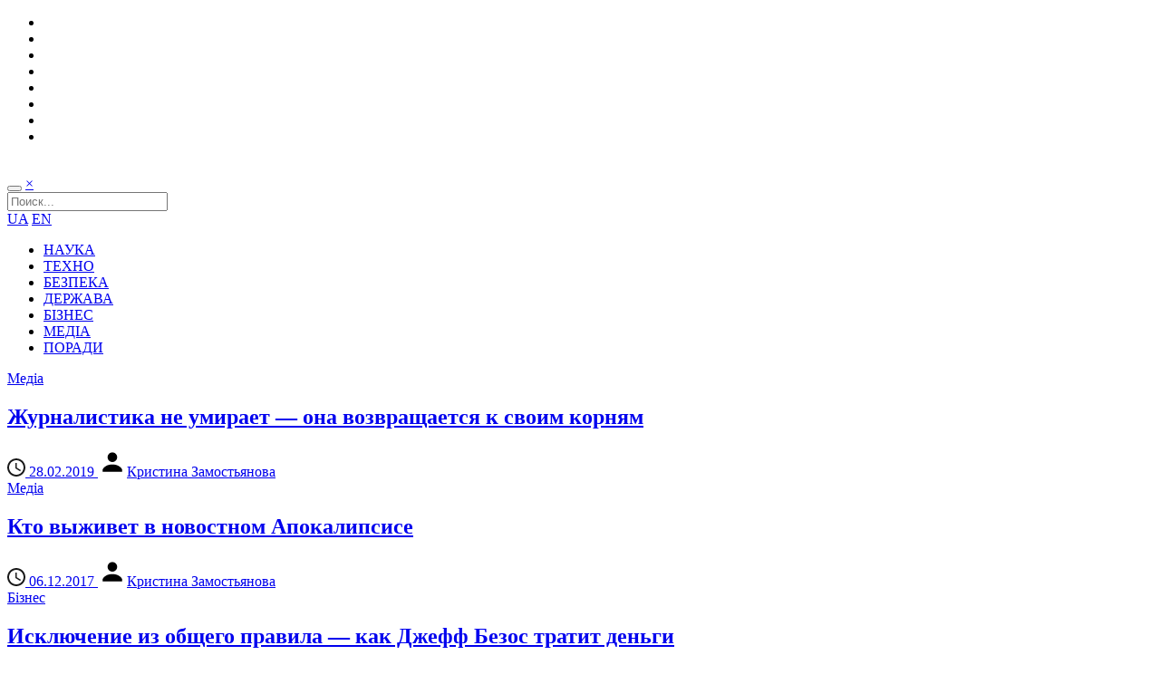

--- FILE ---
content_type: text/html; charset=UTF-8
request_url: https://www.imena.ua/blog/tag/the-washington-post/
body_size: 6086
content:
<!DOCTYPE html>
<html>
<head>
    <meta charset="UTF-8" />
    <meta name="viewport" content="user-scalable=0,width=device-width,initial-scale=1" />
    <meta name="theme-color" content="#218fcf">
    <meta name="msapplication-navbutton-color" content="#218fcf">

    <link href="https://fonts.googleapis.com/css?family=Open+Sans:400,700,300&subset=latin,cyrillic" rel="stylesheet" type="text/css" />
    <title>The Washington Post &#8211; Blog Imena.UA</title>
<link rel='dns-prefetch' href='//s.w.org' />
<link rel="alternate" type="application/rss+xml" title="Blog Imena.UA &raquo; стрічка" href="https://www.imena.ua/blog/feed/" />
<link rel="alternate" type="application/rss+xml" title="Blog Imena.UA &raquo; Канал коментарів" href="https://www.imena.ua/blog/comments/feed/" />
<link rel="alternate" type="application/rss+xml" title="Blog Imena.UA &raquo; The Washington Post Канал теґу" href="https://www.imena.ua/blog/tag/the-washington-post/feed/" />
<link rel='stylesheet' id='wp-block-library-css'  href='https://www.imena.ua/blog/wp-includes/css/dist/block-library/style.min.css?ver=5.5.16' type='text/css' media='all' />
<link rel='stylesheet' id='main-style-css'  href='https://www.imena.ua/blog/wp-content/themes/imena-ua/style.css?ver=5' type='text/css' media='' />
<link rel="https://api.w.org/" href="https://www.imena.ua/blog/wp-json/" /><link rel="alternate" type="application/json" href="https://www.imena.ua/blog/wp-json/wp/v2/tags/2371" /><link rel="EditURI" type="application/rsd+xml" title="RSD" href="https://www.imena.ua/blog/xmlrpc.php?rsd" />
<link rel="wlwmanifest" type="application/wlwmanifest+xml" href="https://www.imena.ua/blog/wp-includes/wlwmanifest.xml" /> 
<meta name="generator" content="WordPress 5.5.16" />
<!-- There is no amphtml version available for this URL. -->
        <meta property="og:url" content="https://www.imena.ua/blog/" />
    <meta property="og:image" content="https://www.imena.ua/blog/wp-content/themes/imena-ua/i/soc.png" />
    <meta property="og:title" content="Blog.Imena.UA" />
    <meta property="og:description" content="Интернет-издание Blog.Imena.UA пишет о главных именах и компаниях в мире технологий, науки и IT в Украине и мире" />

    <meta name="twitter:card" content="summary">
    <meta name="twitter:site" content="https://www.imena.ua/blog/">
    <meta name="twitter:title" content="Blog.Imena.UA">
    <meta name="twitter:description" content="Интернет-издание Blog.Imena.UA пишет о главных именах и компаниях в мире технологий, науки и IT в Украине и мире">
    <meta name="twitter:image" content="https://www.imena.ua/blog/wp-content/themes/imena-ua/i/soc.png">

    <meta itemprop="name" content="Blog.Imena.UA"/>
    <meta itemprop="description" content="Интернет-издание Blog.Imena.UA пишет о главных именах и компаниях в мире технологий, науки и IT в Украине и мире"/>
    <meta itemprop="image" content="https://www.imena.ua/blog/wp-content/themes/imena-ua/i/soc.png"/>

    <meta name="title" content="Blog.Imena.UA" />
    <meta name="description" content="Интернет-издание Blog.Imena.UA пишет о главных именах и компаниях в мире технологий, науки и IT в Украине и мире" />
    <link rel="image_src" href="https://www.imena.ua/blog/wp-content/themes/imena-ua/i/soc.png" />

        <link rel="icon" type="image/png" href="https://www.imena.ua/blog/wp-content/themes/imena-ua/i/icons/16.png" sizes="16x16">
    <link rel="icon" type="image/png" href="https://www.imena.ua/blog/wp-content/themes/imena-ua/i/icons/32.png" sizes="32x32">
    <link rel="icon" type="image/png" href="https://www.imena.ua/blog/wp-content/themes/imena-ua/i/icons/96.png" sizes="96x96">

    <link rel="apple-touch-icon" sizes="57x57" href="https://www.imena.ua/blog/wp-content/themes/imena-ua/i/icons/57.png">
    <link rel="apple-touch-icon" sizes="60x60" href="https://www.imena.ua/blog/wp-content/themes/imena-ua/i/icons/60.png">
    <link rel="apple-touch-icon" sizes="72x72" href="https://www.imena.ua/blog/wp-content/themes/imena-ua/i/icons/72.png">
    <link rel="apple-touch-icon" sizes="76x76" href="https://www.imena.ua/blog/wp-content/themes/imena-ua/i/icons/76.png">
    <link rel="apple-touch-icon" sizes="114x114" href="https://www.imena.ua/blog/wp-content/themes/imena-ua/i/icons/114.png">
    <link rel="apple-touch-icon" sizes="120x120" href="https://www.imena.ua/blog/wp-content/themes/imena-ua/i/icons/120.png">
    <link rel="apple-touch-icon" sizes="144x144" href="https://www.imena.ua/blog/wp-content/themes/imena-ua/i/icons/144.png">
    <link rel="apple-touch-icon" sizes="152x152" href="https://www.imena.ua/blog/wp-content/themes/imena-ua/i/icons/152.png">

    <meta name="msapplication-TileColor" content="#ffffff">
    <meta name="msapplication-TileImage" content="https://www.imena.ua/blog/wp-content/themes/imena-ua/i/icons/144.png">
</head>
<body class="archive tag tag-the-washington-post tag-2371">
<div class="layout">
    <div class="bg">
        <header>
            <div class="reducer ovh">
                <ul class="social ovh">
                    <li class="social-facebook">
                        <a href="https://www.facebook.com/blogimenaua" title="Мы в Facebook"></a>
                    </li>
                    <li class="social-twitter">
                        <a href="https://twitter.com/blogImenaUA" title="Мы в Twitter"></a>
                    </li>
                    <li class="social-google">
                        <a href="https://plus.google.com/104691137743921911525/posts" title="Мы в Google Plus"></a>
                    </li>
                    <li class="social-youtube">
                        <a href="https://www.youtube.com/user/blogImenaUA" title="Посмотреть видео"></a>
                    </li>
                    <li class="social-rss">
                        <a href="https://www.imena.ua/blog/feed/" title="Подписаться на RSS"></a>
                    </li>
                    <li class="social-vk">
                        <a href="https://vk.com/blogimenaua" title="Мы ВКонтакте"></a>
                    </li>
                    <li class="social-foursquare">
                        <a href="https://ru.foursquare.com/v/imenaua/4e00442f6365ba98ee3312e2" title="Зайти к нам в гости"></a>
                    </li>
                    <li class="social-mail">
                        <a href="mailto:info@blog.imena.ua" title="Написать нам письмо"></a>
                    </li>
                </ul>
                <a class="logo" href="https://www.imena.ua/blog"><img src="https://www.imena.ua/blog/wp-content/themes/imena-ua/i/blogImena_logo2.png" alt=""/></a>
            </div>
        </header>
        <div class="reducer">
            <nav class="ovh">
                <div class="search_form hidden">
                    <form action="https://www.imena.ua/blog/" class="searchform" method="get" role="Поиск">
                        <div class="clearfix">
                            <div class="search_form_btns">
                                <button type="submit" class="searchsubmit search_icon"></button>
                                <a href="#" class="search_form_close">&times;</a>
                            </div>
                            <div class="search_form_fld">
                                <input type="text" class="s" name="s" placeholder="Поиск...">
                            </div>
                        </div>
                    </form>
                </div>
                <div class="mainnav_r">
                    <a href="https://www.imena.ua/blog/category/ukr/">UA</a>
                    <a href="https://www.imena.ua/blog/category/en/">EN</a>
                    <a class="search_btn search_icon" href="#"></a>
                </div>
                <div class="mega-menu-toggle"></div>
                <ul class="main_navigation ovh">
                    <li><a title="Факти та історії зі світу науки" href="https://www.imena.ua/blog/category/science/">НАУКА</a></li>
					<li><a title="Світ пристроїв, гаджетів, технічних новинок" href="https://www.imena.ua/blog/category/technology/">ТЕХНО</a></li>
                    <li><a title="Армія та захист даних" href="https://www.imena.ua/blog/category/security/">БЕЗПЕКА</a></li>
					<li><a title="Все про e-government" href="https://www.imena.ua/blog/category/state-laws/">ДЕРЖАВА</a></li>
                    <li><a title="Все про ІТ-бізнес" href="https://www.imena.ua/blog/category/business/">БІЗНЕС</a></li>
                    <li><a title="Головне про нові і старі медіа" href="https://www.imena.ua/blog/category/media/">МЕДІА</a></li>
                    <li><a title="Книги, підкасти та інше" href="https://www.imena.ua/blog/category/tips/">ПОРАДИ</a></li>

                </ul>
            </nav>
        </div>
        <section>
<div class="ovh reducer">
        <div class="l">
                    <div class="loop_article_block">
                                    <article id="post-196743" class="loop_article entry ovh cat-6444 ">
                                                    <div class="entry-image">
                                <a class="entry-category" href="http://www.imena.ua/blog/category/media/">Медіа</a>
                                <a class="entry-img" href="https://www.imena.ua/blog/journalism-does-not-die/" style="background: url('https://www.imena.ua/blog/wp-content/uploads/2019/02/5784454585-768x439.jpg') 50% 0 / cover no-repeat;"></a>
                            </div>
                                                    <div class="entry-main">
                            <h2 class="entry-title">
                                <a href="https://www.imena.ua/blog/journalism-does-not-die/">Журналистика не умирает — она возвращается к своим корням</a>
                            </h2>
                            <div class="entry-meta">
                            <span class="entry-date">
                                <a href="https://www.imena.ua/blog/journalism-does-not-die/">
                                    <svg class="icon-time" xmlns:sketch="http://www.bohemiancoding.com/sketch/ns" xmlns:xlink="http://www.w3.org/1999/xlink" height="20" width="20" version="1.1" viewBox="0 0 20 20" id="time" y="0"><title/><desc/><g id="time-Page-1" fill-rule="evenodd"><g id="time-Icons-Device" fill-opacity=".9" transform="translate(-44)"><g id="time-access-time" transform="translate(44)"><path id="time-Shape" d="m10 0c-5.5 0-10 4.5-10 10s4.5 10 10 10 10-4.5 10-10-4.5-10-10-10zm0 18c-4.4 0-8-3.6-8-8s3.6-8 8-8 8 3.6 8 8-3.6 8-8 8zm0.5-13h-1.5v6l5.2 3.2 0.8-1.3-4.5-2.7v-5.2z"/></g></g></g></svg>
                                    <time datetime="2019-02-28 10:30:15">28.02.2019</time>
                                </a>
                            </span>
                                <span class="vcard">
                                <a href="https://www.imena.ua/blog/author/kristyna/" title="Записи автора Кристина Замостьянова" rel="author"><svg class="icon-user" xmlns:xlink="http://www.w3.org/1999/xlink" id="user" xml:space="preserve" viewBox="0 0 24 24" version="1.0" enable-background="new 0 0 24 24" width="32" height="32" y="20"><circle cy="8" cx="12" r="4"/><path d="m12 14c-6.1 0-8 4-8 4v2h16v-2s-1.9-4-8-4z"/></svg>Кристина Замостьянова</a>                            </span>
                            </div>
                        </div>
                    </article>
                                    <article id="post-190197" class="loop_article entry ovh cat-6444 ">
                                                    <div class="entry-image">
                                <a class="entry-category" href="http://www.imena.ua/blog/category/media/">Медіа</a>
                                <a class="entry-img" href="https://www.imena.ua/blog/survive-in-media-apocalypse/" style="background: url('https://www.imena.ua/blog/wp-content/uploads/2017/12/376.jpg') 50% 0 / cover no-repeat;"></a>
                            </div>
                                                    <div class="entry-main">
                            <h2 class="entry-title">
                                <a href="https://www.imena.ua/blog/survive-in-media-apocalypse/">Кто выживет в новостном Апокалипсисе</a>
                            </h2>
                            <div class="entry-meta">
                            <span class="entry-date">
                                <a href="https://www.imena.ua/blog/survive-in-media-apocalypse/">
                                    <svg class="icon-time" xmlns:sketch="http://www.bohemiancoding.com/sketch/ns" xmlns:xlink="http://www.w3.org/1999/xlink" height="20" width="20" version="1.1" viewBox="0 0 20 20" id="time" y="0"><title/><desc/><g id="time-Page-1" fill-rule="evenodd"><g id="time-Icons-Device" fill-opacity=".9" transform="translate(-44)"><g id="time-access-time" transform="translate(44)"><path id="time-Shape" d="m10 0c-5.5 0-10 4.5-10 10s4.5 10 10 10 10-4.5 10-10-4.5-10-10-10zm0 18c-4.4 0-8-3.6-8-8s3.6-8 8-8 8 3.6 8 8-3.6 8-8 8zm0.5-13h-1.5v6l5.2 3.2 0.8-1.3-4.5-2.7v-5.2z"/></g></g></g></svg>
                                    <time datetime="2017-12-06 16:05:55">06.12.2017</time>
                                </a>
                            </span>
                                <span class="vcard">
                                <a href="https://www.imena.ua/blog/author/kristyna/" title="Записи автора Кристина Замостьянова" rel="author"><svg class="icon-user" xmlns:xlink="http://www.w3.org/1999/xlink" id="user" xml:space="preserve" viewBox="0 0 24 24" version="1.0" enable-background="new 0 0 24 24" width="32" height="32" y="20"><circle cy="8" cx="12" r="4"/><path d="m12 14c-6.1 0-8 4-8 4v2h16v-2s-1.9-4-8-4z"/></svg>Кристина Замостьянова</a>                            </span>
                            </div>
                        </div>
                    </article>
                                    <article id="post-187354" class="loop_article entry ovh cat-18 ">
                                                    <div class="entry-image">
                                <a class="entry-category" href="http://www.imena.ua/blog/category/business/">Бізнес</a>
                                <a class="entry-img" href="https://www.imena.ua/blog/jeff-bezos-money/" style="background: url('https://www.imena.ua/blog/wp-content/uploads/2017/08/379.jpg') 50% 0 / cover no-repeat;"></a>
                            </div>
                                                    <div class="entry-main">
                            <h2 class="entry-title">
                                <a href="https://www.imena.ua/blog/jeff-bezos-money/">Исключение из общего правила — как Джефф Безос тратит деньги</a>
                            </h2>
                            <div class="entry-meta">
                            <span class="entry-date">
                                <a href="https://www.imena.ua/blog/jeff-bezos-money/">
                                    <svg class="icon-time" xmlns:sketch="http://www.bohemiancoding.com/sketch/ns" xmlns:xlink="http://www.w3.org/1999/xlink" height="20" width="20" version="1.1" viewBox="0 0 20 20" id="time" y="0"><title/><desc/><g id="time-Page-1" fill-rule="evenodd"><g id="time-Icons-Device" fill-opacity=".9" transform="translate(-44)"><g id="time-access-time" transform="translate(44)"><path id="time-Shape" d="m10 0c-5.5 0-10 4.5-10 10s4.5 10 10 10 10-4.5 10-10-4.5-10-10-10zm0 18c-4.4 0-8-3.6-8-8s3.6-8 8-8 8 3.6 8 8-3.6 8-8 8zm0.5-13h-1.5v6l5.2 3.2 0.8-1.3-4.5-2.7v-5.2z"/></g></g></g></svg>
                                    <time datetime="2017-08-11 12:50:49">11.08.2017</time>
                                </a>
                            </span>
                                <span class="vcard">
                                <a href="https://www.imena.ua/blog/author/kristyna/" title="Записи автора Кристина Замостьянова" rel="author"><svg class="icon-user" xmlns:xlink="http://www.w3.org/1999/xlink" id="user" xml:space="preserve" viewBox="0 0 24 24" version="1.0" enable-background="new 0 0 24 24" width="32" height="32" y="20"><circle cy="8" cx="12" r="4"/><path d="m12 14c-6.1 0-8 4-8 4v2h16v-2s-1.9-4-8-4z"/></svg>Кристина Замостьянова</a>                            </span>
                            </div>
                        </div>
                    </article>
                                    <article id="post-173459" class="loop_article entry ovh cat-6444 ">
                                                    <div class="entry-image">
                                <a class="entry-category" href="http://www.imena.ua/blog/category/media/">Медіа</a>
                                <a class="entry-img" href="https://www.imena.ua/blog/tool-for-content-testing-wp/" style="background: url('https://www.imena.ua/blog/wp-content/uploads/2016/05/washingtonpost-e1463656242919.jpg') 50% 0 / cover no-repeat;"></a>
                            </div>
                                                    <div class="entry-main">
                            <h2 class="entry-title">
                                <a href="https://www.imena.ua/blog/tool-for-content-testing-wp/">Как The Washington Post тестирует заголовки с помощью алгоритмов</a>
                            </h2>
                            <div class="entry-meta">
                            <span class="entry-date">
                                <a href="https://www.imena.ua/blog/tool-for-content-testing-wp/">
                                    <svg class="icon-time" xmlns:sketch="http://www.bohemiancoding.com/sketch/ns" xmlns:xlink="http://www.w3.org/1999/xlink" height="20" width="20" version="1.1" viewBox="0 0 20 20" id="time" y="0"><title/><desc/><g id="time-Page-1" fill-rule="evenodd"><g id="time-Icons-Device" fill-opacity=".9" transform="translate(-44)"><g id="time-access-time" transform="translate(44)"><path id="time-Shape" d="m10 0c-5.5 0-10 4.5-10 10s4.5 10 10 10 10-4.5 10-10-4.5-10-10-10zm0 18c-4.4 0-8-3.6-8-8s3.6-8 8-8 8 3.6 8 8-3.6 8-8 8zm0.5-13h-1.5v6l5.2 3.2 0.8-1.3-4.5-2.7v-5.2z"/></g></g></g></svg>
                                    <time datetime="2016-05-19 17:00:26">19.05.2016</time>
                                </a>
                            </span>
                                <span class="vcard">
                                <a href="https://www.imena.ua/blog/author/katprognimak/" title="Записи автора Катерина Прогнімак" rel="author"><svg class="icon-user" xmlns:xlink="http://www.w3.org/1999/xlink" id="user" xml:space="preserve" viewBox="0 0 24 24" version="1.0" enable-background="new 0 0 24 24" width="32" height="32" y="20"><circle cy="8" cx="12" r="4"/><path d="m12 14c-6.1 0-8 4-8 4v2h16v-2s-1.9-4-8-4z"/></svg>Катерина Прогнімак</a>                            </span>
                            </div>
                        </div>
                    </article>
                                    <article id="post-112680" class="loop_article entry ovh cat-10 ">
                                                    <div class="entry-image">
                                <a class="entry-category" href="http://www.imena.ua/blog/category/news/">Новини</a>
                                <a class="entry-img" href="https://www.imena.ua/blog/mozilla-comments-community/" style="background: url('https://www.imena.ua/blog/wp-content/uploads/2014/06/teenagers-on-phones.jpg') 50% 0 / cover no-repeat;"></a>
                            </div>
                                                    <div class="entry-main">
                            <h2 class="entry-title">
                                <a href="https://www.imena.ua/blog/mozilla-comments-community/">Mozilla разрабатывает единую платформу для комментариев в Сети</a>
                            </h2>
                            <div class="entry-meta">
                            <span class="entry-date">
                                <a href="https://www.imena.ua/blog/mozilla-comments-community/">
                                    <svg class="icon-time" xmlns:sketch="http://www.bohemiancoding.com/sketch/ns" xmlns:xlink="http://www.w3.org/1999/xlink" height="20" width="20" version="1.1" viewBox="0 0 20 20" id="time" y="0"><title/><desc/><g id="time-Page-1" fill-rule="evenodd"><g id="time-Icons-Device" fill-opacity=".9" transform="translate(-44)"><g id="time-access-time" transform="translate(44)"><path id="time-Shape" d="m10 0c-5.5 0-10 4.5-10 10s4.5 10 10 10 10-4.5 10-10-4.5-10-10-10zm0 18c-4.4 0-8-3.6-8-8s3.6-8 8-8 8 3.6 8 8-3.6 8-8 8zm0.5-13h-1.5v6l5.2 3.2 0.8-1.3-4.5-2.7v-5.2z"/></g></g></g></svg>
                                    <time datetime="2014-06-23 13:53:44">23.06.2014</time>
                                </a>
                            </span>
                                <span class="vcard">
                                <a href="https://www.imena.ua/blog/author/koval/" title="Записи автора Михаил Коваль" rel="author"><svg class="icon-user" xmlns:xlink="http://www.w3.org/1999/xlink" id="user" xml:space="preserve" viewBox="0 0 24 24" version="1.0" enable-background="new 0 0 24 24" width="32" height="32" y="20"><circle cy="8" cx="12" r="4"/><path d="m12 14c-6.1 0-8 4-8 4v2h16v-2s-1.9-4-8-4z"/></svg>Михаил Коваль</a>                            </span>
                            </div>
                        </div>
                    </article>
                            </div>
                </div>
    <div class="r">
        <aside>
	<section class="widget">                <a href="https://www.imena.ua/"><img src="https://www.imena.ua/blog/wp-content/uploads/2017/10/banner_300x300.jpg" alt=""/></a>
        </section><section class="widget">            <h2><span>КОРИСНЕ ВІД «ІНТЕРНЕТ ІНВЕСТ»</span></h2>
        <ul><li class="cat-4445"><div class="block-content entry-main" style="padding-left: 0;padding-right: 0;"><h4 class="block-heading"><a href="https://www.imena.ua/blog/alexander-olshansky-about-the-future/">Александр Ольшанский о будущем. Прогнозы и тренды</a></h4><div class="block-meta"><div class="entry-meta">
                            <span class="entry-date updated">
                                <a href="https://www.imena.ua/blog/alexander-olshansky-about-the-future/">
                                    <svg class="icon-time" xmlns:sketch="http://www.bohemiancoding.com/sketch/ns" xmlns:xlink="http://www.w3.org/1999/xlink" height="20" width="20" version="1.1" viewBox="0 0 20 20" id="time" y="0"><title/><desc/><g id="time-Page-1" fill-rule="evenodd"><g id="time-Icons-Device" fill-opacity=".9" transform="translate(-44)"><g id="time-access-time" transform="translate(44)"><path id="time-Shape" d="m10 0c-5.5 0-10 4.5-10 10s4.5 10 10 10 10-4.5 10-10-4.5-10-10-10zm0 18c-4.4 0-8-3.6-8-8s3.6-8 8-8 8 3.6 8 8-3.6 8-8 8zm0.5-13h-1.5v6l5.2 3.2 0.8-1.3-4.5-2.7v-5.2z"/></g></g></g></svg>
                                    <time datetime="2020-03-12 10:30:50">12.03.2020</time>
                                </a>
                            </span>
                            <span class="vcard"><a href="https://www.imena.ua/blog/author/blog-imena-team/" title="Записи автора Редакція Blog Imena.UA" rel="author"><svg class="icon-user" xmlns:xlink="http://www.w3.org/1999/xlink" id="user" xml:space="preserve" viewBox="0 0 24 24" version="1.0" enable-background="new 0 0 24 24" width="32" height="32" y="20"><circle cy="8" cx="12" r="4"/><path d="m12 14c-6.1 0-8 4-8 4v2h16v-2s-1.9-4-8-4z"/></svg>Редакція Blog Imena.UA</a></span>
                        </div></div><div class="clear"></div></div></li><li class="cat-4445"><div class="block-content entry-main" style="padding-left: 0;padding-right: 0;"><h4 class="block-heading"><a href="https://www.imena.ua/blog/city-of-the-future-at-iforum-2019/">Місто Майбутнього на iForum 2019</a></h4><div class="block-meta"><div class="entry-meta">
                            <span class="entry-date updated">
                                <a href="https://www.imena.ua/blog/city-of-the-future-at-iforum-2019/">
                                    <svg class="icon-time" xmlns:sketch="http://www.bohemiancoding.com/sketch/ns" xmlns:xlink="http://www.w3.org/1999/xlink" height="20" width="20" version="1.1" viewBox="0 0 20 20" id="time" y="0"><title/><desc/><g id="time-Page-1" fill-rule="evenodd"><g id="time-Icons-Device" fill-opacity=".9" transform="translate(-44)"><g id="time-access-time" transform="translate(44)"><path id="time-Shape" d="m10 0c-5.5 0-10 4.5-10 10s4.5 10 10 10 10-4.5 10-10-4.5-10-10-10zm0 18c-4.4 0-8-3.6-8-8s3.6-8 8-8 8 3.6 8 8-3.6 8-8 8zm0.5-13h-1.5v6l5.2 3.2 0.8-1.3-4.5-2.7v-5.2z"/></g></g></g></svg>
                                    <time datetime="2019-05-25 13:30:12">25.05.2019</time>
                                </a>
                            </span>
                            <span class="vcard"><a href="https://www.imena.ua/blog/author/elena/" title="Записи автора Олена Мусієнко" rel="author"><svg class="icon-user" xmlns:xlink="http://www.w3.org/1999/xlink" id="user" xml:space="preserve" viewBox="0 0 24 24" version="1.0" enable-background="new 0 0 24 24" width="32" height="32" y="20"><circle cy="8" cx="12" r="4"/><path d="m12 14c-6.1 0-8 4-8 4v2h16v-2s-1.9-4-8-4z"/></svg>Олена Мусієнко</a></span>
                        </div></div><div class="clear"></div></div></li></ul></section><section class="widget">            <h2><span>ПРО ЩО ГОВОРЯТЬ</span></h2>
        <ul><li class="cat-5941"><div class="block-content entry-main" style="padding-left: 0;padding-right: 0;"><h4 class="block-heading"><a href="https://www.imena.ua/blog/which-professions-can-be-single/">Самотність — люди яких професій під загрозою?</a></h4><div class="block-meta"><div class="entry-meta">
                            <span class="entry-date updated">
                                <a href="https://www.imena.ua/blog/which-professions-can-be-single/">
                                    <svg class="icon-time" xmlns:sketch="http://www.bohemiancoding.com/sketch/ns" xmlns:xlink="http://www.w3.org/1999/xlink" height="20" width="20" version="1.1" viewBox="0 0 20 20" id="time" y="0"><title/><desc/><g id="time-Page-1" fill-rule="evenodd"><g id="time-Icons-Device" fill-opacity=".9" transform="translate(-44)"><g id="time-access-time" transform="translate(44)"><path id="time-Shape" d="m10 0c-5.5 0-10 4.5-10 10s4.5 10 10 10 10-4.5 10-10-4.5-10-10-10zm0 18c-4.4 0-8-3.6-8-8s3.6-8 8-8 8 3.6 8 8-3.6 8-8 8zm0.5-13h-1.5v6l5.2 3.2 0.8-1.3-4.5-2.7v-5.2z"/></g></g></g></svg>
                                    <time datetime="2020-02-25 13:30:53">25.02.2020</time>
                                </a>
                            </span>
                            <span class="vcard"><a href="https://www.imena.ua/blog/author/elena/" title="Записи автора Олена Мусієнко" rel="author"><svg class="icon-user" xmlns:xlink="http://www.w3.org/1999/xlink" id="user" xml:space="preserve" viewBox="0 0 24 24" version="1.0" enable-background="new 0 0 24 24" width="32" height="32" y="20"><circle cy="8" cx="12" r="4"/><path d="m12 14c-6.1 0-8 4-8 4v2h16v-2s-1.9-4-8-4z"/></svg>Олена Мусієнко</a></span>
                        </div></div><div class="clear"></div></div></li><li class="cat-5941"><div class="block-content entry-main" style="padding-left: 0;padding-right: 0;"><h4 class="block-heading"><a href="https://www.imena.ua/blog/why-tesla-batteries-wont-work-for-air-taxis/">Проблеми розвитку: чому акумулятори все ще не замінили керосин в авіагалузі?</a></h4><div class="block-meta"><div class="entry-meta">
                            <span class="entry-date updated">
                                <a href="https://www.imena.ua/blog/why-tesla-batteries-wont-work-for-air-taxis/">
                                    <svg class="icon-time" xmlns:sketch="http://www.bohemiancoding.com/sketch/ns" xmlns:xlink="http://www.w3.org/1999/xlink" height="20" width="20" version="1.1" viewBox="0 0 20 20" id="time" y="0"><title/><desc/><g id="time-Page-1" fill-rule="evenodd"><g id="time-Icons-Device" fill-opacity=".9" transform="translate(-44)"><g id="time-access-time" transform="translate(44)"><path id="time-Shape" d="m10 0c-5.5 0-10 4.5-10 10s4.5 10 10 10 10-4.5 10-10-4.5-10-10-10zm0 18c-4.4 0-8-3.6-8-8s3.6-8 8-8 8 3.6 8 8-3.6 8-8 8zm0.5-13h-1.5v6l5.2 3.2 0.8-1.3-4.5-2.7v-5.2z"/></g></g></g></svg>
                                    <time datetime="2018-11-26 13:30:20">26.11.2018</time>
                                </a>
                            </span>
                            <span class="vcard"><a href="https://www.imena.ua/blog/author/phil/" title="Записи автора Олег Пилипенко" rel="author"><svg class="icon-user" xmlns:xlink="http://www.w3.org/1999/xlink" id="user" xml:space="preserve" viewBox="0 0 24 24" version="1.0" enable-background="new 0 0 24 24" width="32" height="32" y="20"><circle cy="8" cx="12" r="4"/><path d="m12 14c-6.1 0-8 4-8 4v2h16v-2s-1.9-4-8-4z"/></svg>Олег Пилипенко</a></span>
                        </div></div><div class="clear"></div></div></li></ul></section><section class="widget">            <h2><span>МИ ЧИТАЄМО</span></h2>
        <ul><li class="cat-5940"><div class="block-content entry-main" style="padding-left: 0;padding-right: 0;"><h4 class="block-heading"><a href="https://www.imena.ua/blog/books-for-the-summer-from-bill-gates/">Добірка книг на літо від Білла Гейтса</a></h4><div class="block-meta"><div class="entry-meta">
                            <span class="entry-date updated">
                                <a href="https://www.imena.ua/blog/books-for-the-summer-from-bill-gates/">
                                    <svg class="icon-time" xmlns:sketch="http://www.bohemiancoding.com/sketch/ns" xmlns:xlink="http://www.w3.org/1999/xlink" height="20" width="20" version="1.1" viewBox="0 0 20 20" id="time" y="0"><title/><desc/><g id="time-Page-1" fill-rule="evenodd"><g id="time-Icons-Device" fill-opacity=".9" transform="translate(-44)"><g id="time-access-time" transform="translate(44)"><path id="time-Shape" d="m10 0c-5.5 0-10 4.5-10 10s4.5 10 10 10 10-4.5 10-10-4.5-10-10-10zm0 18c-4.4 0-8-3.6-8-8s3.6-8 8-8 8 3.6 8 8-3.6 8-8 8zm0.5-13h-1.5v6l5.2 3.2 0.8-1.3-4.5-2.7v-5.2z"/></g></g></g></svg>
                                    <time datetime="2024-06-14 10:30:18">14.06.2024</time>
                                </a>
                            </span>
                            <span class="vcard"><a href="https://www.imena.ua/blog/author/elena/" title="Записи автора Олена Мусієнко" rel="author"><svg class="icon-user" xmlns:xlink="http://www.w3.org/1999/xlink" id="user" xml:space="preserve" viewBox="0 0 24 24" version="1.0" enable-background="new 0 0 24 24" width="32" height="32" y="20"><circle cy="8" cx="12" r="4"/><path d="m12 14c-6.1 0-8 4-8 4v2h16v-2s-1.9-4-8-4z"/></svg>Олена Мусієнко</a></span>
                        </div></div><div class="clear"></div></div></li><li class="cat-5940"><div class="block-content entry-main" style="padding-left: 0;padding-right: 0;"><h4 class="block-heading"><a href="https://www.imena.ua/blog/rebooting-ai-building-artificial-intelligence/">Що почитати на вихідних? Огляд книги «Штучний інтелект: перезавантаження» Гері Маркуса та Ернеста Девіса</a></h4><div class="block-meta"><div class="entry-meta">
                            <span class="entry-date updated">
                                <a href="https://www.imena.ua/blog/rebooting-ai-building-artificial-intelligence/">
                                    <svg class="icon-time" xmlns:sketch="http://www.bohemiancoding.com/sketch/ns" xmlns:xlink="http://www.w3.org/1999/xlink" height="20" width="20" version="1.1" viewBox="0 0 20 20" id="time" y="0"><title/><desc/><g id="time-Page-1" fill-rule="evenodd"><g id="time-Icons-Device" fill-opacity=".9" transform="translate(-44)"><g id="time-access-time" transform="translate(44)"><path id="time-Shape" d="m10 0c-5.5 0-10 4.5-10 10s4.5 10 10 10 10-4.5 10-10-4.5-10-10-10zm0 18c-4.4 0-8-3.6-8-8s3.6-8 8-8 8 3.6 8 8-3.6 8-8 8zm0.5-13h-1.5v6l5.2 3.2 0.8-1.3-4.5-2.7v-5.2z"/></g></g></g></svg>
                                    <time datetime="2021-11-26 10:30:51">26.11.2021</time>
                                </a>
                            </span>
                            <span class="vcard"><a href="https://www.imena.ua/blog/author/elena/" title="Записи автора Олена Мусієнко" rel="author"><svg class="icon-user" xmlns:xlink="http://www.w3.org/1999/xlink" id="user" xml:space="preserve" viewBox="0 0 24 24" version="1.0" enable-background="new 0 0 24 24" width="32" height="32" y="20"><circle cy="8" cx="12" r="4"/><path d="m12 14c-6.1 0-8 4-8 4v2h16v-2s-1.9-4-8-4z"/></svg>Олена Мусієнко</a></span>
                        </div></div><div class="clear"></div></div></li></ul></section><section class="widget">            <h2><span>ТЕЛЕКОМ</span></h2>
        <ul><li class="cat-8"><div class="block-content entry-main" style="padding-left: 0;padding-right: 0;"><h4 class="block-heading"><a href="https://www.imena.ua/blog/how-the-internet-is-organized/">Як влаштований інтернет та чому він називається глобальною мережею</a></h4><div class="block-meta"><div class="entry-meta">
                            <span class="entry-date updated">
                                <a href="https://www.imena.ua/blog/how-the-internet-is-organized/">
                                    <svg class="icon-time" xmlns:sketch="http://www.bohemiancoding.com/sketch/ns" xmlns:xlink="http://www.w3.org/1999/xlink" height="20" width="20" version="1.1" viewBox="0 0 20 20" id="time" y="0"><title/><desc/><g id="time-Page-1" fill-rule="evenodd"><g id="time-Icons-Device" fill-opacity=".9" transform="translate(-44)"><g id="time-access-time" transform="translate(44)"><path id="time-Shape" d="m10 0c-5.5 0-10 4.5-10 10s4.5 10 10 10 10-4.5 10-10-4.5-10-10-10zm0 18c-4.4 0-8-3.6-8-8s3.6-8 8-8 8 3.6 8 8-3.6 8-8 8zm0.5-13h-1.5v6l5.2 3.2 0.8-1.3-4.5-2.7v-5.2z"/></g></g></g></svg>
                                    <time datetime="2023-03-29 10:30:48">29.03.2023</time>
                                </a>
                            </span>
                            <span class="vcard"><a href="https://www.imena.ua/blog/author/elena/" title="Записи автора Олена Мусієнко" rel="author"><svg class="icon-user" xmlns:xlink="http://www.w3.org/1999/xlink" id="user" xml:space="preserve" viewBox="0 0 24 24" version="1.0" enable-background="new 0 0 24 24" width="32" height="32" y="20"><circle cy="8" cx="12" r="4"/><path d="m12 14c-6.1 0-8 4-8 4v2h16v-2s-1.9-4-8-4z"/></svg>Олена Мусієнко</a></span>
                        </div></div><div class="clear"></div></div></li><li class="cat-8"><div class="block-content entry-main" style="padding-left: 0;padding-right: 0;"><h4 class="block-heading"><a href="https://www.imena.ua/blog/leap-from-5g-to-6g/">Стрибок від 5G до 6G. Коли, навіщо та що це даcть?</a></h4><div class="block-meta"><div class="entry-meta">
                            <span class="entry-date updated">
                                <a href="https://www.imena.ua/blog/leap-from-5g-to-6g/">
                                    <svg class="icon-time" xmlns:sketch="http://www.bohemiancoding.com/sketch/ns" xmlns:xlink="http://www.w3.org/1999/xlink" height="20" width="20" version="1.1" viewBox="0 0 20 20" id="time" y="0"><title/><desc/><g id="time-Page-1" fill-rule="evenodd"><g id="time-Icons-Device" fill-opacity=".9" transform="translate(-44)"><g id="time-access-time" transform="translate(44)"><path id="time-Shape" d="m10 0c-5.5 0-10 4.5-10 10s4.5 10 10 10 10-4.5 10-10-4.5-10-10-10zm0 18c-4.4 0-8-3.6-8-8s3.6-8 8-8 8 3.6 8 8-3.6 8-8 8zm0.5-13h-1.5v6l5.2 3.2 0.8-1.3-4.5-2.7v-5.2z"/></g></g></g></svg>
                                    <time datetime="2022-08-18 10:30:34">18.08.2022</time>
                                </a>
                            </span>
                            <span class="vcard"><a href="https://www.imena.ua/blog/author/elena/" title="Записи автора Олена Мусієнко" rel="author"><svg class="icon-user" xmlns:xlink="http://www.w3.org/1999/xlink" id="user" xml:space="preserve" viewBox="0 0 24 24" version="1.0" enable-background="new 0 0 24 24" width="32" height="32" y="20"><circle cy="8" cx="12" r="4"/><path d="m12 14c-6.1 0-8 4-8 4v2h16v-2s-1.9-4-8-4z"/></svg>Олена Мусієнко</a></span>
                        </div></div><div class="clear"></div></div></li></ul></section></aside>
    </div>
</div>
        </section>
        <div class="footer_spacer"></div>
        <footer>
            <div class="reducer ovh">
                <div class="l ovh">
                    При поддержке<br/>
                    <a href="https://www.imena.ua/"><img src="/blog/wp-content/uploads/2015/12/imena.svg" alt="Регистратор доменных имен imena.ua"></a>
                    <a href="https://mirohost.net/"><img src="/blog/wp-content/uploads/2015/12/mirohost.svg" alt="Хостинг провайдер mirohost.net"></a>
                    <a href="http://olshansky.ua/"><img src="/blog/wp-content/uploads/2015/12/olshansky.svg" alt="Цифровое консалтинговое агенство Ольшанский и партнеры"></a>
                </div>
                <div class="r ovh">
                    <ul>
                        <li><a href="/blog/adv/">Реклама</a></li>
                        <li><a href="/blog/about/">Контакты</a></li>
                        <li><a href="/blog/projects/">Спецпроекты</a></li>
                    </ul>
                    Изображения:
                    <a class="imgs" href="http://pixabay.com" target="blank">Pixabay.com</a>
                    <a class="imgs" href="https://picjumbo.com" target="blank">Picjumbo</a>
                    <br>
                    <span>© 2015 — 2025 | Blog Imena.UA</span>
                </div>
            </div>
        </footer>
    </div>
</div>
<!-- W3TC-include-js-head -->
<script type='text/javascript' src='https://www.imena.ua/blog/wp-includes/js/jquery/jquery.js' id='jquery-js'></script>
<script type='text/javascript' src='https://www.imena.ua/blog/wp-content/themes/imena-ua/js/scripts.js' id='scripts-js'></script>
<script type='text/javascript' src='https://www.imena.ua/blog/wp-includes/js/wp-embed.min.js?ver=5.5.16' id='wp-embed-js'></script>

<!-- Google Tag Manager -->
<noscript><iframe src="//www.googletagmanager.com/ns.html?id=GTM-MFR6BN" height="0" width="0" style="display:none;visibility:hidden"></iframe></noscript>
<script>(function(w,d,s,l,i){w[l]=w[l]||[];w[l].push({'gtm.start':
new Date().getTime(),event:'gtm.js'});var f=d.getElementsByTagName(s)[0],
j=d.createElement(s),dl=l!='dataLayer'?'&l='+l:'';j.async=true;j.src=
'//www.googletagmanager.com/gtm.js?id='+i+dl;f.parentNode.insertBefore(j,f);
})(window,document,'script','dataLayer','GTM-MFR6BN');</script>
<!-- End Google Tag Manager -->
<div class="scroll-back-to-top-wrapper"><span class="scroll-back-to-top-inner"></span></div>
</body>
</html>


--- FILE ---
content_type: text/plain
request_url: https://www.google-analytics.com/j/collect?v=1&_v=j102&a=584754525&t=pageview&_s=1&dl=https%3A%2F%2Fwww.imena.ua%2Fblog%2Ftag%2Fthe-washington-post%2F&ul=en-us%40posix&dt=The%20Washington%20Post%20%E2%80%93%20Blog%20Imena.UA&sr=1280x720&vp=1280x720&_u=aGBAgAAjAAAAAC~&jid=681023830&gjid=492670039&cid=1242190873.1765759432&tid=UA-5224066-3&_gid=1186181753.1765759432&_slc=1&gtm=45He5ca1n71MFR6BNv6920714za200zd6920714&gcd=13l3l3l3l1l1&dma=0&tag_exp=103116026~103200004~104527907~104528501~104684208~104684211~105391252~115583767~115938466~115938468~116184927~116184929~116217636~116217638~116251938~116251940~116682875&z=748695075
body_size: -449
content:
2,cG-M7CEVVPY2G